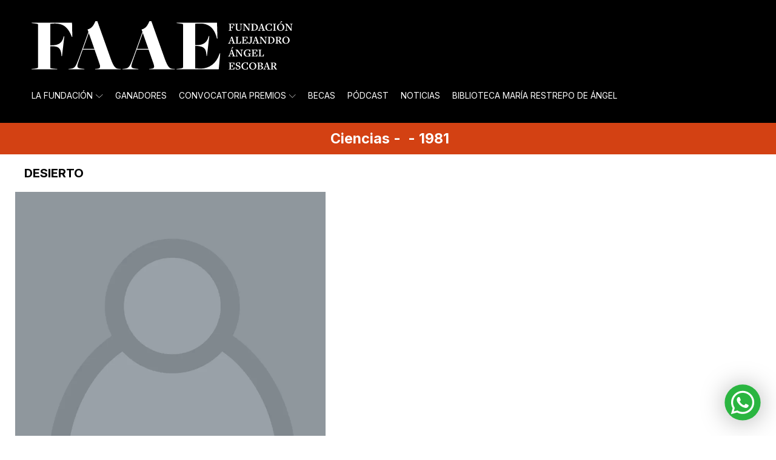

--- FILE ---
content_type: text/css
request_url: https://www.faae.org.co/wp-content/uploads/oxygen/css/6292.css?cache=1764867274&ver=6.9
body_size: 267
content:
#section-45-6291 > .ct-section-inner-wrap{padding-top:17px;padding-bottom:17px;display:flex;flex-direction:row;align-items:center;justify-content:center}#section-45-6291{display:block}#section-45-6291{background-color:#000000}#link_text-47-6291{color:#ffffff;transition-duration:0.5s;font-size:clamp(5px,1.75vw + 3px,11px);}#link_text-47-6291:hover{color:#666666}#-copyright-year-46-6291{color:#e4e4e4}#-copyright-year-46-6291{padding-top:0px;font-size:clamp(5px,1.75vw + 3px,11px);}

--- FILE ---
content_type: text/css
request_url: https://www.faae.org.co/wp-content/uploads/oxygen/css/6291.css?cache=1764867276&ver=6.9
body_size: 1179
content:
#section-568-6035 > .ct-section-inner-wrap{padding-top:30px;padding-bottom:30px;display:flex;flex-direction:row;align-items:flex-start;justify-content:space-between}#section-568-6035{display:block}#section-568-6035{background-image:url(https://www.faae.org.co/wp-content/uploads/2025/08/70-anios.svg);background-size:auto 90%;background-color:#000000;color:#ffffff;background-repeat:no-repeat;text-align:justify;background-position:46% 50%}#section-64-6291 > .ct-section-inner-wrap{padding-top:85px;padding-bottom:80px;display:none;align-items:flex-start;justify-content:space-between}#section-64-6291{display:none}#section-64-6291{background-image:url(https://www.faae.org.co/wp-content/uploads/2025/08/70-anios.svg);background-size:auto 90%;background-color:#000000;color:#ffffff;background-repeat:no-repeat;text-align:justify;background-position:46% 50%}@media (max-width:767px){#section-568-6035 > .ct-section-inner-wrap{display:none}#section-568-6035{display:none}}@media (max-width:767px){#section-64-6291 > .ct-section-inner-wrap{padding-top:49px;padding-bottom:49px;display:flex;flex-direction:column;align-items:center}#section-64-6291{display:block}#section-64-6291{background-size:40% auto;text-align:left;background-position:50% 100%}}@media (max-width:479px){#section-64-6291{background-size:218px auto}}#div_block-569-6035{width:33%;gap:20px;padding-top:0px}#div_block-572-6035{width:33%;text-align:left;align-items:center;justify-content:center;gap:28px}#div_block-576-6035{gap:20px;text-align:left;flex-direction:row;display:flex;align-items:center}#div_block-587-6035{width:33%;text-align:left;align-items:flex-end}#div_block-60-6291{gap:20px}#div_block-70-6291{width:33%;text-align:left;align-items:flex-end}#div_block-71-6291{gap:20px}#div_block-65-6291{width:33%;gap:20px}#div_block-74-6291{gap:20px;text-align:left;flex-direction:row;display:flex;align-items:center}#div_block-68-6291{width:33%;text-align:left;align-items:center;justify-content:center;gap:28px}@media (max-width:767px){#div_block-569-6035{width:100%}}@media (max-width:767px){#div_block-572-6035{width:100%;text-align:center;align-items:flex-end;gap:10px}}@media (max-width:767px){#div_block-576-6035{gap:18px}}@media (max-width:767px){#div_block-587-6035{width:100%;text-align:right;align-items:flex-start}}@media (max-width:767px){#div_block-88-6291{margin-bottom:0px;gap:30px;width:100%}}@media (max-width:767px){#div_block-70-6291{width:100%;text-align:left;align-items:flex-start;flex-direction:column;display:flex}}@media (max-width:767px){#div_block-71-6291{display:flex;text-align:left;align-items:flex-start}}@media (max-width:767px){#div_block-65-6291{width:100%;flex-direction:column;display:flex;text-align:left;align-items:flex-start}}@media (max-width:767px){#div_block-74-6291{gap:18px}}@media (max-width:767px){#div_block-68-6291{width:100%;text-align:right;align-items:center;gap:10px;padding-top:0px;margin-top:73px}}#text_block-53-6291{font-weight:700;margin-bottom:0px}#text_block-50-6291{margin-top:0px;line-height:1.7}#text_block-56-6291{font-weight:700;margin-bottom:0px}#text_block-66-6291{font-weight:800}#text_block-67-6291{line-height:1.6}@media (max-width:767px){#text_block-72-6291{font-weight:800}}@media (max-width:767px){#text_block-67-6291{line-height:1.9}}#image-63-6291{width:110px}#image-584-6035{height:13px}#image-82-6291{height:13px}#image-69-6291{width:110px}@media (max-width:767px){#image-584-6035{height:10px}}@media (max-width:767px){#image-82-6291{height:10px}}#_nav_menu-588-6035 .oxy-nav-menu-hamburger-line{background-color:#ffffff}#_nav_menu-588-6035.oxy-nav-menu.oxy-nav-menu-open{margin-top:0 !important;margin-right:0 !important;margin-left:0 !important;margin-bottom:0 !important}#_nav_menu-588-6035.oxy-nav-menu.oxy-nav-menu-open .menu-item a{}#_nav_menu-588-6035.oxy-nav-menu .menu-item a:hover{text-decoration:none}#_nav_menu-588-6035 .oxy-nav-menu-hamburger-wrap{width:40px;height:40px;margin-top:10px;margin-bottom:10px}#_nav_menu-588-6035 .oxy-nav-menu-hamburger{width:40px;height:32px}#_nav_menu-588-6035 .oxy-nav-menu-hamburger-line{height:6px}#_nav_menu-588-6035.oxy-nav-menu-open .oxy-nav-menu-hamburger .oxy-nav-menu-hamburger-line:first-child{top:13px}#_nav_menu-588-6035.oxy-nav-menu-open .oxy-nav-menu-hamburger .oxy-nav-menu-hamburger-line:last-child{top:-13px}#_nav_menu-588-6035 .menu-item > .sub-menu{transition-duration:0.5s}#_nav_menu-588-6035{text-underline-offset:6px;text-decoration-thickness:1px}#_nav_menu-588-6035 .oxy-nav-menu-list{flex-direction:column}#_nav_menu-588-6035 .menu-item a{text-decoration:none;transition-duration:0.5s;margin-bottom:5px;color:#ffffff}#_nav_menu-588-6035 .current-menu-item a{color:#ffffff}#_nav_menu-588-6035.oxy-nav-menu:not(.oxy-nav-menu-open) .sub-menu .menu-item a{border:0}#_nav_menu-588-6035 .menu-item:focus-within a,#_nav_menu-588-6035 .menu-item:hover a{color:#666666}#_nav_menu-588-6035.oxy-nav-menu:not(.oxy-nav-menu-open) .sub-menu .menu-item a:hover{border:0}#_nav_menu-73-6291 .oxy-nav-menu-hamburger-line{background-color:#ffffff}#_nav_menu-73-6291.oxy-nav-menu.oxy-nav-menu-open{margin-top:0 !important;margin-right:0 !important;margin-left:0 !important;margin-bottom:0 !important}#_nav_menu-73-6291.oxy-nav-menu.oxy-nav-menu-open .menu-item a{}#_nav_menu-73-6291.oxy-nav-menu .menu-item a:hover{text-decoration:none}#_nav_menu-73-6291 .oxy-nav-menu-hamburger-wrap{width:40px;height:40px;margin-top:10px;margin-bottom:10px}#_nav_menu-73-6291 .oxy-nav-menu-hamburger{width:40px;height:32px}#_nav_menu-73-6291 .oxy-nav-menu-hamburger-line{height:6px}#_nav_menu-73-6291.oxy-nav-menu-open .oxy-nav-menu-hamburger .oxy-nav-menu-hamburger-line:first-child{top:13px}#_nav_menu-73-6291.oxy-nav-menu-open .oxy-nav-menu-hamburger .oxy-nav-menu-hamburger-line:last-child{top:-13px}#_nav_menu-73-6291 .menu-item > .sub-menu{transition-duration:0.5s}#_nav_menu-73-6291{text-underline-offset:6px;text-decoration-thickness:1px}#_nav_menu-73-6291 .oxy-nav-menu-list{flex-direction:column}#_nav_menu-73-6291 .menu-item a{color:#ffffff;text-decoration:none;transition-duration:0.5s;margin-bottom:10px;font-weight:400}#_nav_menu-73-6291.oxy-nav-menu:not(.oxy-nav-menu-open) .menu-item a{justify-content:flex-start}#_nav_menu-73-6291.oxy-nav-menu:not(.oxy-nav-menu-open) .sub-menu .menu-item a{border:0}#_nav_menu-73-6291 .menu-item:focus-within a,#_nav_menu-73-6291 .menu-item:hover a{color:#666666}#_nav_menu-73-6291.oxy-nav-menu:not(.oxy-nav-menu-open) .menu-item a:hover{justify-content:flex-start}#_nav_menu-73-6291.oxy-nav-menu:not(.oxy-nav-menu-open) .sub-menu .menu-item a:hover{border:0}

--- FILE ---
content_type: text/css
request_url: https://www.faae.org.co/wp-content/uploads/oxygen/css/2552.css?cache=1764867310&ver=6.9
body_size: 129
content:
#section-2-463 > .ct-section-inner-wrap{max-width:100%;padding-top:0;padding-right:0;padding-bottom:75px;padding-left:0}#link_button-290-2552{}

--- FILE ---
content_type: image/svg+xml
request_url: https://www.faae.org.co/wp-content/uploads/2025/06/ico-youtube.svg
body_size: 344
content:
<?xml version="1.0" encoding="UTF-8"?>
<svg id="Layer_2" data-name="Layer 2" xmlns="http://www.w3.org/2000/svg" viewBox="0 0 19.25 13.94">
  <defs>
    <style>
      .cls-1 {
        fill: #fff;
      }
    </style>
  </defs>
  <g id="Capa_1" data-name="Capa 1">
    <path class="cls-1" d="M16.71,0H2.54C1.14,0,0,1.14,0,2.54v8.87c0,1.4,1.14,2.54,2.54,2.54h14.18c1.4,0,2.54-1.13,2.54-2.54V2.54c0-1.4-1.14-2.54-2.54-2.54ZM11.9,7.58l-3.94,1.97c-.45.23-.99-.1-.99-.61v-3.94c0-.51.54-.84.99-.61l3.94,1.97c.5.25.5.97,0,1.22Z"/>
  </g>
</svg>

--- FILE ---
content_type: image/svg+xml
request_url: https://www.faae.org.co/wp-content/uploads/2025/08/70-anios.svg
body_size: 9203
content:
<?xml version="1.0" encoding="UTF-8"?>
<svg id="Layer_2" data-name="Layer 2" xmlns="http://www.w3.org/2000/svg" xmlns:xlink="http://www.w3.org/1999/xlink" viewBox="0 0 247.47 319.45">
  <defs>
    <style>
      .cls-1 {
        fill: none;
      }

      .cls-2 {
        clip-path: url(#clippath-1);
      }

      .cls-3 {
        fill: url(#Degradado_sin_nombre_6-4);
      }

      .cls-4 {
        fill: url(#Degradado_sin_nombre_6-5);
      }

      .cls-5 {
        fill: url(#Degradado_sin_nombre_6-3);
      }

      .cls-6 {
        fill: url(#Degradado_sin_nombre_6-2);
      }

      .cls-7 {
        fill: url(#Degradado_sin_nombre_6);
      }

      .cls-8 {
        fill: url(#Degradado_sin_nombre_2);
      }

      .cls-9 {
        opacity: .16;
      }

      .cls-10 {
        clip-path: url(#clippath);
      }
    </style>
    <clipPath id="clippath">
      <path class="cls-1" d="M111.82,167.52s0,0,0,0c0,0,0,0,0,0M111.82,167.52h0s0,0,0,0M111.82,167.52h0s0,0,0,0M111.82,167.52h0s0,0,0,0M162.78,98.3c-4.58.92-9.07,2.33-13.36,4.16-4.93,2.11-9.58,4.81-13.9,8.04-4.89,3.66-9.25,7.88-13.09,12.59-4.26,5.22-7.63,11.04-10.21,17.29-2.58,6.24-4.19,12.73-4.89,19.44-.51,4.9-.37,9.81-.31,14.72v59.42c-.05.58-.03,1.17-.03,1.76,0,5.24.02,10.48.03,15.72,0,5.81,1.06,11.49,2.64,17.04,1.46,5.16,3.41,10.13,6.13,14.82,2.11,3.65,4.33,7.2,6.98,10.48,3.36,4.16,7.23,7.78,11.37,11.18,4.5,3.7,9.48,6.6,14.74,8.91,4.78,2.1,9.85,3.44,15.03,4.37,3.15.57,6.3,1.03,9.48,1.14,5.48.2,10.93-.04,16.35-1.26,2.55-.57,5.15-1.11,7.61-1.89,3.28-1.05,6.53-2.25,9.63-3.87,4.52-2.36,8.89-4.91,12.83-8.13,5.8-4.74,10.91-10.11,14.96-16.45,2.57-4.03,4.58-8.34,6.44-12.73,1.2-2.84,2.08-5.82,2.72-8.8.45-2.08,1.49-4.13.98-6.74-1.11,4.85-2.17,9.35-3.75,13.71-1.17,3.22-2.81,6.2-4.34,9.24-2.2,4.38-5.12,8.28-8.35,11.9-2.76,3.09-5.81,5.9-9.1,8.5-4.43,3.51-9.27,6.3-14.34,8.63-4.53,2.08-9.31,3.54-14.26,4.48-3.7.7-7.42,1.03-11.16,1.08-4.82.07-9.58-.42-14.35-1.32-4.8-.91-9.32-2.51-13.74-4.42-4.73-2.04-9.08-4.79-13.22-7.89-5.36-4.02-9.98-8.74-13.88-14.16-3.9-5.41-6.9-11.26-8.99-17.62-1.7-5.18-3.01-10.41-3.16-15.87-.09-3.34-.19-6.68-.24-10.03l.2.39c-.03.82-.03,1.65-.01,2.47.14,6.09,1.19,11.81,2.84,17.7,1.34,4.78,3.21,9.37,5.57,13.8,3.35,6.29,7.55,11.92,12.75,16.69,6.89,6.33,14.89,11.01,23.85,13.76,5.07,1.55,10.29,2.59,15.65,2.83,4.18.19,8.36.11,12.49-.33,4.61-.49,9.03-1.97,13.38-3.55,3.29-1.19,6.39-2.75,9.45-4.49,5.66-3.2,10.54-7.27,14.95-11.98,2.83-3.02,5.34-6.26,7.49-9.82,1.79-2.97,3.42-5.99,4.71-9.2,1.09-2.71,1.9-5.51,2.69-8.33.74-2.62,1.35-5.23,1.26-8.25-.49.94-.58,1.71-.62,2.51-.03.71-.09,1.39-.3,2.09-.97,3.23-1.83,6.48-2.95,9.67-1.38,3.91-3.31,7.54-5.45,11.02-2.27,3.68-5.08,6.98-8.12,10.1-3.88,3.98-8.16,7.44-12.96,10.14-4.92,2.77-10,5.26-15.64,6.44-3.62.76-7.25,1.63-10.92,1.8-8.49.38-16.81-.46-24.84-3.69-3.81-1.53-7.46-3.28-10.94-5.41-5.59-3.42-10.47-7.71-14.71-12.73-2.62-3.11-5.1-6.33-6.92-9.95-1.86-3.72-3.68-7.5-4.75-11.54-.89-3.36-1.68-6.75-1.94-10.25-.16-2.13-.3-4.27-.39-6.4.48,3.92,1.55,7.78,2.43,11.68.85,3.76,2.1,7.42,3.76,10.96,2.29,4.89,5.02,9.47,8.56,13.54,2.55,2.93,5.41,5.52,8.42,7.99,3.13,2.57,6.59,4.55,10.13,6.4,3.87,2.03,8.07,3.28,12.3,4.34,4.75,1.2,9.6,1.68,14.48,1.53,5.37-.17,10.63-.88,15.8-2.64,4.55-1.55,8.98-3.32,13.02-5.84,6.56-4.09,12.09-9.39,16.7-15.62,2.8-3.79,5.12-7.88,6.77-12.26,1.3-3.47,2.54-7.03,2.9-10.76.16-1.7,1.07-3.34.49-5.18-.46,3.01-1.11,5.91-1.87,8.77-1.11,4.18-2.58,8.22-4.68,12.02-1.73,3.12-3.68,6.09-5.96,8.82-3.42,4.1-7.29,7.69-11.69,10.75-3.56,2.47-7.34,4.57-11.35,6.03-4.76,1.74-9.67,2.96-14.86,3.32-6.45.44-12.69.08-18.95-1.54-4.76-1.24-9.16-3.15-13.33-5.66-4.59-2.76-8.77-6.01-12.46-9.97-3.06-3.29-5.77-6.8-7.92-10.69-1.76-3.2-3.27-6.52-4.37-10.05-.95-3.06-1.49-6.17-2.01-9.3-.51-3.05-.55-6.13-.57-9.21.3,2.99.98,5.91,1.55,8.89.68,3.55,1.51,7.07,2.8,10.51,1.22,3.26,2.71,6.37,4.5,9.3,1.92,3.14,4.28,6.01,6.88,8.68,3.36,3.45,7.05,6.48,11.26,8.84,2.8,1.57,5.71,2.86,8.75,3.94,4.37,1.54,8.85,2.59,13.43,2.99,10.85.95,20.87-1.85,30.28-7.16,2.19-1.24,4.13-2.83,6.1-4.37,5.03-3.96,9.02-8.87,12.34-14.27,2.45-3.98,4.1-8.38,5.2-12.93.55-2.29,1.14-4.61.89-7.03-.48,4.05-1.67,7.9-3.08,11.68-1.82,4.88-4.5,9.27-7.76,13.33-4.5,5.62-10.01,10.02-16.34,13.34-5.36,2.82-11.22,4.38-17.21,4.95-8.97.85-17.68-.44-25.79-4.59-3.69-1.89-7.19-4.07-10.4-6.77-3.05-2.57-5.73-5.44-8.07-8.6-2.57-3.47-4.57-7.26-6.16-11.31-1.79-4.57-2.86-9.28-3.08-14.12-.12-2.73-.15-5.46-.14-8.19l.08.19c.04,5.47,1.07,10.74,2.47,16.11,1.14,4.35,2.92,8.43,5.35,12.2,2.8,4.33,6.16,8.17,10.17,11.47,4.32,3.55,9.18,6.02,14.39,7.94,2.79,1.02,5.68,1.38,8.55,1.92,4.18.79,8.36.62,12.57.03,5.11-.72,9.92-2.32,14.43-4.68,5.17-2.7,9.86-6.09,13.61-10.71,2.96-3.65,5.69-7.41,7.52-11.78.94-2.24,1.52-4.58,2.33-6.85.62-1.74.67-3.48.76-5.27-1.5,6.61-3.61,12.98-7.64,18.47-4,5.45-8.8,10.1-14.81,13.4-6.04,3.32-12.49,5.08-19.34,5.42-6.89.34-13.52-.97-19.69-4-11.09-5.46-18.93-13.96-22.79-25.78-1.92-5.88-2.36-11.97-1.88-18.11l.17,2.51c0,.39.33,1.8.39,2.7.39,5.79.89,9.12,3.2,14.54,2.17,5.11,5.27,9.65,9.35,13.48,2.73,2.57,5.67,4.79,9.04,6.51,2.15,1.1,4.36,1.91,6.62,2.7,3.42,1.2,6.94,1.78,10.52,2.06,4.5.35,8.92-.4,13.19-1.66,2.47-.73,4.87-1.82,7.19-3.09,3.75-2.05,7.15-4.48,10.09-7.56,3.49-3.66,6.33-7.74,8.16-12.51,1.2-3.11,2.19-6.23,2.18-9.61-.48,1.73-.96,3.46-1.44,5.19-1.42,5.11-3.95,9.64-7.47,13.57-4.03,4.5-8.71,8.2-14.4,10.4-2.8,1.08-5.7,1.85-8.69,2.44-4.42.87-8.76.42-13.01-.41-3.05-.59-6.09-1.65-8.89-3.16-2.39-1.29-4.67-2.75-6.75-4.49-3.07-2.56-5.65-5.54-7.92-8.84-2.8-4.07-4.41-8.57-5.24-13.34-.59-3.4-.67-6.85-.62-10.31.32,2.83,1.4,7,1.47,8.33.19,3.98,1.61,6.49,3.44,10.01,2.22,4.29,5.21,8.03,8.98,11.07,2.7,2.18,5.67,3.92,8.92,5.23,1.94.78,3.93,1.21,5.92,1.73,4.2,1.1,8.46.99,12.69.38,3.56-.51,6.9-1.75,10.06-3.5,3.13-1.74,5.95-3.83,8.42-6.44,2.46-2.61,4.65-5.39,6.23-8.6,1.03-2.1,2.1-4.24,2.17-6.88-.98.98-.97,2.15-1.34,3.16-1.38,3.69-3.48,6.92-6.13,9.85-4.89,5.41-10.77,8.88-17.97,10.38-6.87,1.44-13.26.44-19.46-2.55-6.23-3.01-11.03-7.51-14.27-13.65-2.23-4.23-3.46-8.71-3.62-13.44h-.1v-87.1h.03c.08-4.89,1.4-9.48,3.62-13.74,2.41-4.62,5.82-8.5,10.24-11.42,6.62-4.37,13.87-5.96,21.73-5.11,4.02.43,7.71,1.72,11.22,3.65,2.97,1.63,5.52,3.73,7.86,6.18,2.96,3.1,5.12,6.61,6.59,10.63.37,1.03.42,2.26,1.49,3.23-.62-4.14-2.43-7.61-4.54-10.89-2.57-4.01-6.04-7.13-10.06-9.72-4.23-2.74-8.85-4.36-13.75-4.96-6.8-.84-13.39.24-19.53,3.42-3.38,1.75-6.4,3.97-9.17,6.63-2.32,2.23-3.94,4.88-5.56,7.57-1.59,2.65-2.34,4.3-3.31,7.19-.96,2.88-1.85,5.85-2.18,8.46.21-5.68,1.04-11.26,3.84-16.55,2.14-4.04,4.62-7.81,8.03-10.84,3.49-3.1,7.32-5.67,11.8-7.3,4.14-1.51,8.35-2.4,12.7-2.56,4.44-.17,8.75.6,12.97,2.1,4.56,1.62,8.62,4,12.29,7.13,3.07,2.61,5.51,5.73,7.62,9.13,1.66,2.68,2.82,5.59,3.74,8.62.5,1.67.5,3.47,1.49,5.35-.06-1.17,0-2.04-.17-2.85-1.46-6.69-4.25-12.75-8.78-17.94-3.18-3.65-6.82-6.74-11.09-9.1-2.57-1.42-5.27-2.51-8.03-3.34-2.45-.74-5.04-1.04-7.6-1.39-3.38-.46-6.71-.17-9.98.41-3.54.62-7.02,1.61-10.31,3.18-5.44,2.59-10.22,6.04-14.07,10.68-2.33,2.82-4.1,5.98-5.72,9.27-1.56,3.17-2.72,5.99-3.1,8.69-.38,2.69-1.47,6.25-1.54,8.83-.08-3.9.35-7.71,1.05-11.52.64-3.5,2.25-6.65,3.8-9.8,3.35-6.79,8.43-12.05,14.62-16.29,3.27-2.24,6.81-3.92,10.66-5.05,2.78-.82,5.59-1.38,8.41-1.81,3.88-.58,7.75-.22,11.66.44,5.54.94,10.62,2.91,15.4,5.72,3.72,2.19,6.84,5.14,9.72,8.33,3.21,3.56,5.86,7.47,7.63,11.94,1.02,2.56,2.11,5.09,2.43,7.87.05.42.06.94.8,1.27-.07-.91.03-1.71-.2-2.41-1.54-4.75-2.89-9.59-5.69-13.83-2.6-3.94-5.55-7.62-9.08-10.73-3.15-2.78-6.68-5.07-10.55-6.83-3.51-1.6-7.09-3.06-10.88-3.53-3.8-.47-7.64-1.17-11.53-.57-2.94.46-6.02.38-8.83,1.23-4.83,1.46-9.45,3.47-13.72,6.33-5.43,3.64-9.84,8.15-13.25,13.68-1.66,2.69-3.07,5.48-4.28,8.42-1.33,3.21-2.3,5.71-2.79,9.08-.36,2.44-1.16,5.64-1.16,8.11l-.08.08c0-5.17.1-10.34,1.84-15.42,1.66-4.84,3.77-9.39,6.55-13.63,2.06-3.15,4.54-5.97,7.32-8.54,3.63-3.35,7.57-6.23,12.05-8.29,3.05-1.41,6.16-2.67,9.51-3.36,3.18-.65,6.35-1.3,9.58-1.49,4.85-.27,9.56.53,14.29,1.64,5.15,1.22,9.8,3.43,14.22,6.2,5.08,3.19,9.24,7.41,12.92,12.09,2.63,3.35,4.71,7.06,6.23,11.06,1.42,3.72,2.7,7.48,3.19,11.46.04.32,0,.71.52,1.06.25-1.28-.31-2.31-.48-3.39-.8-5.11-2.51-9.92-4.8-14.55-1.87-3.78-4.36-7.1-7.18-10.22-2.51-2.78-5.14-5.42-8.13-7.67-2.69-2.02-5.58-3.76-8.63-5.18-2.05-.95-4.14-1.9-6.31-2.47-2.72-.71-5.48-1.27-8.27-1.75-5.87-1-11.7-.55-17.44.41-5.51.92-10.73,3.05-15.59,5.82-4.96,2.82-9.34,6.42-13.08,10.76-3.5,4.06-6.4,8.49-8.62,13.39-2.29,5.07-3.33,8.41-4.23,13.85-.39,2.32-1.51,6.04-1.54,8.11l-.02.08c.05-3.16.14-6.31.67-9.44.65-3.83,1.43-7.63,2.88-11.25,1.25-3.12,2.71-6.14,4.44-9.04,2.36-3.94,5.07-7.59,8.35-10.77,4.78-4.63,10.02-8.59,16.24-11.25,3.62-1.55,7.31-2.77,11.11-3.63,5.3-1.2,10.71-1.05,16.1-.86,3.41.12,6.76.71,10.01,1.69,3.82,1.16,7.51,2.66,11.07,4.54,4.67,2.47,8.81,5.58,12.51,9.29,3.45,3.46,6.57,7.17,9.06,11.44,2.25,3.84,4.03,7.87,5.38,12.07.89,2.75,1.21,5.68,1.79,8.53.09-.01.17-.02.26-.03-.19-1.74-.19-3.53-.6-5.21-1.16-4.79-2.7-9.47-4.95-13.87-3.66-7.13-8.82-13.06-14.93-18.18-2.87-2.41-6.04-4.4-9.34-6.21-2.34-1.28-4.74-2.45-7.24-3.26-3.92-1.28-7.88-2.48-12.06-2.88-6.05-.58-12.08-.69-18.05.4-3.66.67-7.21,1.81-10.72,3.16-5.67,2.18-10.78,5.28-15.43,9.08-5.13,4.2-9.45,9.21-12.8,14.97-1.6,2.75-3.02,5.59-4.25,8.56-1.26,3.04-2.19,6.17-2.96,9.32-.81,3.34-1.29,5.9-1.96,9.28-.39,1.93-.42,2.62-.39,3.48l-.05.08c.03-1.01.07-2.02.11-3.03.23-6.24,1.14-12.39,3.2-18.29,1.52-4.36,3.59-8.51,6.1-12.41,3.8-5.9,8.38-11.06,13.9-15.51,4.14-3.33,8.61-5.97,13.35-8.18,2.77-1.29,5.74-2.18,8.68-3.06,2.12-.64,4.34-1.01,6.51-1.44,2.17-.42,4.44-.28,6.67-.38,7.83-.33,15.39.76,22.79,3.49,6,2.21,11.52,5.17,16.56,9.03,6.04,4.62,10.95,10.28,14.98,16.71,1.84,2.93,3.35,6.05,4.68,9.23,1.18,2.82,2.09,5.75,2.76,8.76.48,2.15.87,4.3.9,6.52.15,0,.3,0,.45-.01,0-.4.02-.81,0-1.21-.22-4.11-1.22-8.08-2.58-11.91-1.59-4.48-3.61-8.75-6.12-12.84-5.99-9.78-14.09-17.19-24.09-22.69-1.44-.79-2.9-1.59-4.38-2.23-2.76-1.19-5.62-2.14-8.53-2.94-3.43-.95-6.93-1.79-10.42-1.96-8.09-.4-16.17-.36-24.07,2.19-3.44,1.11-6.8,2.34-10.08,3.8-2.84,1.26-5.46,2.95-8.04,4.7-7.17,4.87-12.99,11.04-17.71,18.26-3.91,5.97-6.66,12.43-8.38,19.4-1.04,4.2-2.43,8.42-2.87,12.68.09-4.42.45-8.82,1.55-13.1,1.16-4.52,2.56-8.98,4.67-13.22,1.99-4,4.12-7.89,6.76-11.48,4.01-5.43,8.77-10.12,14.18-14.17,5.93-4.45,12.48-7.76,19.5-9.95,4.61-1.44,9.4-2.43,14.29-2.73,4.78-.3,9.57-.4,14.3.27,4.59.65,9.13,1.72,13.49,3.33,5.2,1.93,10.17,4.39,14.77,7.49,5.47,3.69,10.32,8.07,14.5,13.21,4.64,5.71,8.26,12,10.99,18.77,1.83,4.56,2.89,9.4,4,14.2-.02-3.6-1.13-6.97-2.09-10.35-1.22-4.29-2.98-8.38-4.98-12.38-2.74-5.49-6.31-10.39-10.42-14.87-5.28-5.75-11.39-10.5-18.33-14.13-3.44-1.8-6.95-3.37-10.65-4.6-2.4-.8-4.86-1.28-7.29-1.91-2.2-.57-4.46-1.09-6.72-1.25-2.75-.19-5.5-.31-8.25-.31-4.5,0-8.99.33-13.44,1.22"/>
    </clipPath>
    <linearGradient id="Degradado_sin_nombre_6" data-name="Degradado sin nombre 6" x1="-1186.77" y1="1103.75" x2="-1186.5" y2="1103.75" gradientTransform="translate(592318.9 550990.73) scale(499.01 -499.01)" gradientUnits="userSpaceOnUse">
      <stop offset="0" stop-color="#adacb3"/>
      <stop offset=".07" stop-color="#b0afb6"/>
      <stop offset=".13" stop-color="#bbbac0"/>
      <stop offset=".18" stop-color="#cdccd0"/>
      <stop offset=".24" stop-color="#e6e5e8"/>
      <stop offset=".28" stop-color="#fff"/>
      <stop offset=".32" stop-color="#dededf"/>
      <stop offset=".38" stop-color="#b8b7ba"/>
      <stop offset=".44" stop-color="#9c9b9f"/>
      <stop offset=".49" stop-color="#8b8a8e"/>
      <stop offset=".52" stop-color="#868589"/>
      <stop offset=".82" stop-color="#ceced0"/>
      <stop offset="1" stop-color="#f6f6f7"/>
    </linearGradient>
    <clipPath id="clippath-1">
      <path class="cls-1" d="M.87.09L0,.02v49.09h.12s0,0,0,.01l80.73-1.89-2.15,4.92c-.21.65-.43,1.29-.68,1.93-.81,2.09-1.75,4.12-2.56,6.21-1.71,4.43-3.36,8.88-5.07,13.3-1.32,3.42-2.71,6.81-4.07,10.22-.97,2.43-2.03,4.83-2.88,7.3-.77,2.23-1.76,4.36-2.59,6.56-1.17,3.1-2.26,6.22-3.49,9.3-1.7,4.25-3.67,8.4-5.2,12.7-1.17,3.32-2.57,6.55-3.73,9.87-1.51,4.32-3.39,8.5-5.05,12.77-2.55,6.53-4.98,13.11-7.57,19.62-1.91,4.79-3.73,9.62-5.71,14.39-2.51,6.06-4.67,12.26-7.1,18.35-2.17,5.45-4.32,10.92-6.56,16.34-2.15,5.22-4.08,10.53-6.34,15.71-.47,1.07-1.34,2.14-1.17,3.66.91-1.02,1.07-2.19,1.56-3.19,1.37-2.84,2.76-5.7,3.81-8.67,1.1-3.12,2.56-6.09,3.86-9.12,1.26-2.93,2.47-5.9,3.84-8.8,1.77-3.76,3.28-7.64,4.96-11.44,1.7-3.86,3.44-7.7,5.1-11.57,1.33-3.08,2.73-6.14,4.01-9.25,1.59-3.85,3.29-7.65,4.95-11.47,2-4.6,4-9.19,6.02-13.78,1.29-2.92,2.69-5.81,3.87-8.76,1.88-4.69,4.09-9.24,5.98-13.92,1.62-4.01,3.46-7.93,5.17-11.9,1.2-2.78,2.28-5.61,3.54-8.37,1.51-3.29,3.08-6.55,4.45-9.92,1.75-4.31,3.76-8.52,5.65-12.78,1.64-3.7,3.29-7.41,4.91-11.12,2.28-5.22,4.21-10.6,6.86-15.65.19-.36.21-.86.83-.8.25.6-.18,1.01-.39,1.48-.9,2.06-1.98,4.07-2.64,6.21-1.03,3.38-2.69,6.49-3.82,9.83-1.18,3.47-2.76,6.81-4.11,10.22-1.31,3.33-2.53,6.69-3.84,10.02-1.17,2.97-2.41,5.92-3.59,8.88-1.09,2.73-2.08,5.5-3.22,8.2-.89,2.11-1.63,4.27-2.54,6.37-1.42,3.27-2.52,6.68-3.81,10-.87,2.23-1.87,4.41-2.76,6.64-1.43,3.58-2.77,7.19-4.22,10.76-1.17,2.91-2.29,5.84-3.42,8.76-1.07,2.77-2.21,5.53-3.19,8.34-.79,2.26-1.69,4.49-2.56,6.73-1.28,3.28-2.55,6.56-3.86,9.83-.83,2.08-1.75,4.12-2.56,6.2-1.4,3.58-2.74,7.18-4.13,10.76-1.23,3.18-2.47,6.35-3.72,9.51-1.27,3.22-2.57,6.43-3.86,9.63-.97,2.42-1.96,4.83-2.94,7.24-1.29,3.16-2.63,6.29-3.86,9.47-.8,2.07-2,4-2.25,6.29,26.48-60.47,52.78-121.02,79.48-181.4-.23,2.07-1.06,3.96-1.78,5.86-1.23,3.24-2.66,6.41-3.93,9.64-1.01,2.57-1.73,5.27-2.9,7.76-1.08,2.32-1.88,4.74-2.85,7.1-1.24,3-2.21,6.12-3.55,9.08-1.45,3.2-2.53,6.54-3.97,9.75-.97,2.16-1.75,4.46-2.57,6.71-1.3,3.56-2.78,7.06-4.17,10.59-1.19,3.03-2.34,6.09-3.62,9.06-1.05,2.44-1.94,4.95-3.01,7.38-1.11,2.53-1.94,5.2-2.97,7.78-1.28,3.21-2.48,6.46-3.71,9.69-1.12,2.95-2.12,5.95-3.4,8.83-1.63,3.66-2.9,7.45-4.36,11.17-1.17,2.98-2.48,5.89-3.53,8.92-.81,2.31-1.95,4.5-2.85,6.79-1.7,4.31-3.3,8.66-5,12.97-1.63,4.13-3.38,8.21-5.02,12.33-1.77,4.45-3.4,8.95-5.32,13.34-.61,1.41-1.65,2.76-1.46,4.49,1.54-3.03,2.98-6.11,4.34-9.22,1.31-3.01,2.46-6.11,3.83-9.09.99-2.14,1.96-4.3,2.82-6.47,1.2-3.03,2.65-5.94,3.84-8.97,1.11-2.82,2.5-5.53,3.71-8.31,2.18-5.03,4.29-10.08,6.47-15.11,1.18-2.74,2.48-5.42,3.67-8.15,1.45-3.32,2.83-6.67,4.26-10,1.16-2.69,2.36-5.37,3.53-8.05,1.34-3.07,2.65-6.15,4.01-9.21.92-2.09,1.93-4.14,2.83-6.24.91-2.1,1.7-4.24,2.61-6.34.92-2.1,1.97-4.14,2.88-6.25,1.67-3.86,3.15-7.82,4.97-11.61,1.34-2.79,2.44-5.69,3.72-8.51,1.76-3.87,3.4-7.81,5.15-11.69,1.67-3.7,3.18-7.47,4.94-11.14,1.72-3.6,2.95-7.42,4.65-11.03,1.48-3.13,2.73-6.36,4.24-9.47.76-1.57,1.08-3.37,2.48-4.62-.84,2.64-1.6,5.33-2.78,7.82-2.38,5.04-4.05,10.35-6.27,15.45-1.56,3.61-2.87,7.34-4.33,11-2.27,5.67-4.4,11.39-6.76,17.03-2.12,5.07-3.8,10.32-5.94,15.37-1.77,4.19-3.36,8.44-5.1,12.64-.82,1.97-1.69,3.93-2.44,5.93-1.22,3.23-2.28,6.53-3.58,9.74-1.71,4.25-3.44,8.49-5.11,12.76-1.25,3.22-2.34,6.53-3.71,9.69-2.23,5.15-4.08,10.45-6.25,15.62-2.11,5.04-3.94,10.22-5.96,15.31-1.69,4.26-3.42,8.51-5.17,12.75-2.16,5.22-4.22,10.49-6.3,15.74-.51,1.3-1.34,2.52-1.72,4.19.95-.48,1.03-1.13,1.26-1.64,1.74-3.91,3.4-7.84,5.15-11.75,1.55-3.46,2.95-6.99,4.59-10.42,1.46-3.06,2.58-6.29,3.9-9.42.97-2.31,2.03-4.57,3.03-6.87,1.62-3.73,3.2-7.47,4.85-11.19,1.23-2.77,2.7-5.45,3.76-8.28,1.26-3.34,2.82-6.54,4.16-9.83.86-2.13,1.95-4.15,2.74-6.29.79-2.17,1.85-4.2,2.72-6.33,1.19-2.9,2.55-5.72,3.82-8.58,1.39-3.12,2.75-6.26,4.15-9.38,1.2-2.68,2.37-5.37,3.53-8.06,1.44-3.32,2.73-6.7,4.29-9.96.87-1.82,1.8-3.64,2.48-5.5,1.1-3.05,2.56-5.93,3.79-8.91,1.58-3.84,3.4-7.58,5.07-11.39,2.08-4.74,4.09-9.52,6.17-14.26,1.26-2.87,2.73-5.66,3.86-8.58,1.34-3.46,2.94-6.8,4.39-10.21.61-1.43,1.15-2.95,2.31-4.14-24.01,60.33-47.17,120.98-71.21,181.34.11-.18.24-.34.32-.53,1.8-4.01,3.6-8.01,5.38-12.03,1.14-2.58,2.39-5.12,3.35-7.77,1.13-3.12,2.66-6.06,3.87-9.15,1.19-3.03,2.65-5.96,3.95-8.95,1.62-3.71,3.18-7.45,4.79-11.17.99-2.3,2.03-4.59,3.03-6.89,1.28-2.94,2.53-5.89,3.8-8.83,1.33-3.09,2.66-6.19,4.02-9.27,1.61-3.67,3.19-7.36,4.9-10.99,1.28-2.7,2.39-5.48,3.61-8.2.97-2.16,1.94-4.36,2.87-6.55,1.21-2.84,2.56-5.65,3.75-8.49,1.69-4.02,3.51-8,5.15-12.05,1.28-3.15,2.75-6.23,4.13-9.34,1.31-2.96,2.53-5.96,3.95-8.87,1.31-2.68,2.41-5.45,3.58-8.18,1.33-3.07,2.68-6.13,4.02-9.2,1.18-2.68,2.22-5.42,3.48-8.07,1.83-3.86,3.23-7.92,5.04-11.79.5-1.07.52-2.55,2.01-3.12-23.79,59.85-46.69,120.05-70.75,179.79,1.48-2.75,2.81-5.57,4.06-8.42,1.3-2.98,2.49-6,3.77-8.98,1.64-3.83,3.33-7.63,4.99-11.45,1.7-3.9,3.38-7.81,5.08-11.71,1.36-3.12,2.73-6.24,4.09-9.36.96-2.2,1.92-4.41,2.87-6.62.84-1.96,1.66-3.92,2.56-5.85,1.37-2.95,2.47-6.02,3.82-8.98,1.3-2.86,2.6-5.72,3.87-8.59,1.65-3.73,3.26-7.49,4.9-11.24,1.32-3.03,2.69-6.03,4.02-9.06,2.11-4.84,4.18-9.69,6.3-14.52,1.16-2.63,2.33-5.26,3.59-7.85,1.78-3.67,3.22-7.51,4.83-11.27,1.38-3.19,2.79-6.37,4.2-9.55,1.37-3.06,2.78-6.11,4.13-9.18,1.22-2.78,2.4-5.57,3.59-8.37,1.2-2.84,2.25-5.76,3.62-8.51,1.1-2.21,2.02-4.47,2.88-6.77.39-1.04,1.72-3.31,2.55-3.84-24.27,59.97-46.97,120.14-70.97,179.82.95-1.61,1.63-3.34,2.37-5.04,1.75-4,3.55-7.98,5.28-11.98,1.57-3.62,3.05-7.27,4.64-10.88,2.08-4.73,4.27-9.41,6.34-14.14,2.08-4.76,4.07-9.57,6.12-14.35,1.34-3.13,2.71-6.24,4.07-9.36,1.3-2.97,2.58-5.94,3.91-8.89,1.13-2.52,2.34-5.01,3.44-7.54,2.07-4.74,4-9.54,6.15-14.25,2.1-4.6,4.09-9.25,6.12-13.87,1.69-3.85,3.43-7.7,5.03-11.6,1.58-3.85,3.42-7.59,5.09-11.4,2.82-6.45,5.56-12.93,8.39-19.37,2.23-5.09,4.59-10.13,6.79-15.23,2.24-5.18,4.29-10.45,6.82-15.51.16-.33.3-.72.29-1.09l-57.85-2.07h0c-11.72-.34-23.45-.69-35.17-.99-2.95-.08-5.89-.08-8.84-.08-4.66,0-9.31,0-13.96-.3v-.75c36.82-.47,73.56-2.71,110.36-3.3-2.1-.26-4.2-.41-6.3-.47-22.82-.68-45.65-.91-68.46-1.86-10.58-.44-21.18-.37-31.78-.46-1.27-.01-2.56-.13-3.83.04v-1.19c1.73.05,3.45.09,5.17.02,16.53-.72,33.09-.59,49.61-1.47,6.65-.35,13.31-.05,19.94-.48,10.05-.65,20.09-.9,30.16-.71,1.86.04,3.73,0,5.6,0,0-.15,0-.3,0-.45-3.5-.13-6.99-.29-10.49-.39-17.19-.51-34.37-1.13-51.56-1.46-12.32-.23-24.63-.68-36.94-.95-3.83-.09-7.66-.36-11.49-.18v-1.1c.11,0,.23,0,.34,0,15.36-.2,30.72-.43,46.08-.99,20.86-.76,41.74-1.73,62.63-1.38.55,0,1.11,0,1.92,0-.7-.6-1.26-.45-1.78-.5-8.85-.75-17.73-.64-26.59-1.05-18.76-.88-37.54-.65-56.3-1.39-8.21-.32-16.45-.24-24.67-.35-.54,0-1.09-.01-1.63-.19v-1c.5-.07.98-.04,1.45-.04,15.21.06,30.39-.79,45.59-1.09,14.22-.29,28.42-1.39,42.66-1.23,7.36.09,14.72-.03,22.08-.07.08,0,.16,0,.25.02.33.04.68.07.81-.46-9.89-.6-19.81-.17-29.67-1.1-8.74-.83-17.52-.57-26.27-.83-17.74-.52-35.48-.79-53.22-1.2-.25,0-.51,0-.76,0-.97,0-1.96,0-2.91-.35v-.42c37.67-.82,75.29-3.1,113-2.63-18.75-.98-37.5-1.71-56.24-2.51-18.71-.81-37.46-.4-56.16-1.76,1.11-.34,2.23-.54,3.34-.54,18.99.07,37.96-.96,56.93-1.54,16.17-.5,32.35-.53,48.53-.37,1.16.01,2.32-.09,3.48-.14-3.04-.3-6.06-.46-9.08-.59-11.89-.51-23.78-.95-35.68-1.36-15.25-.53-30.49-1.07-45.74-1.51C32.23.93,17.07,1,1.95.01c-.13,0-.25-.01-.37-.01-.29,0-.52.03-.71.09"/>
    </clipPath>
    <linearGradient id="Degradado_sin_nombre_2" data-name="Degradado sin nombre 2" x1="-1186.26" y1="1103.27" x2="-1185.98" y2="1103.27" gradientTransform="translate(603608.21 561498.67) scale(508.83 -508.83)" gradientUnits="userSpaceOnUse">
      <stop offset="0" stop-color="#f6f6f7"/>
      <stop offset=".06" stop-color="#f2f2f3"/>
      <stop offset=".11" stop-color="#e7e7e8"/>
      <stop offset=".16" stop-color="#d5d5d6"/>
      <stop offset=".2" stop-color="#bcbcbc"/>
      <stop offset=".25" stop-color="#9b9b9c"/>
      <stop offset=".28" stop-color="gray"/>
      <stop offset=".31" stop-color="#959595"/>
      <stop offset=".38" stop-color="#babbbc"/>
      <stop offset=".43" stop-color="#d5d6d8"/>
      <stop offset=".48" stop-color="#e6e7e9"/>
      <stop offset=".52" stop-color="#ecedef"/>
      <stop offset="1" stop-color="#f6f6f7"/>
    </linearGradient>
    <linearGradient id="Degradado_sin_nombre_6-2" data-name="Degradado sin nombre 6" x1="209.15" y1="209.52" x2="217.48" y2="209.52" gradientTransform="matrix(1,0,0,1,0,0)" xlink:href="#Degradado_sin_nombre_6"/>
    <linearGradient id="Degradado_sin_nombre_6-3" data-name="Degradado sin nombre 6" x1="218.27" y1="207.59" x2="228.77" y2="207.59" gradientTransform="matrix(1,0,0,1,0,0)" xlink:href="#Degradado_sin_nombre_6"/>
    <linearGradient id="Degradado_sin_nombre_6-4" data-name="Degradado sin nombre 6" x1="229.93" y1="209.52" x2="238.55" y2="209.52" gradientTransform="matrix(1,0,0,1,0,0)" xlink:href="#Degradado_sin_nombre_6"/>
    <linearGradient id="Degradado_sin_nombre_6-5" data-name="Degradado sin nombre 6" x1="240.41" y1="209.46" x2="247.47" y2="209.46" gradientTransform="matrix(1,0,0,1,0,0)" xlink:href="#Degradado_sin_nombre_6"/>
  </defs>
  <g id="Layer_1-2" data-name="Layer 1">
    <g class="cls-9">
      <g>
        <g>
          <g class="cls-10">
            <rect class="cls-7" x="106.82" y="97.08" width="138.6" height="222.51"/>
          </g>
          <g class="cls-2">
            <rect class="cls-8" y="0" width="140.82" height="231.37"/>
          </g>
        </g>
        <g>
          <path class="cls-6" d="M216.07,214.41c-.79,0-1.08-.56-1.04-1.47h-.1c-.73.83-1.85,1.49-3.11,1.49-1.64,0-2.64-.83-2.64-2.39,0-2.08,1.66-3.05,5.73-3.55v-1.08c0-1.33-.73-1.89-2.33-1.89-1.12,0-1.99.42-1.99.52,0,.15.15.52.15.71,0,.27-.15.35-.96.35-.44,0-.62-.08-.62-.29,0-1.22,1.93-2.2,3.63-2.2,1.99,0,3.09.79,3.09,2.57v5.77c0,.35.19.5.68.5.37,0,.52-.06.89-.19l.02.46c-.29.33-.66.69-1.41.69ZM214.9,209.24c-3.53.62-4.73,1.31-4.73,2.72,0,1.14.68,1.58,1.89,1.58,1.02,0,2.26-.66,2.84-1.16v-3.13Z"/>
          <path class="cls-5" d="M224.95,214.22v-.98h1.22l.02-.08v-5.4c0-1.47-.54-2.14-2.14-2.14-1.06,0-2.2.35-3.22,1.18v6.19l.04.08,1.56.46v.68h-3.96v-.98h1.33l.06-.08v-6.83l-.04-.08-1.56-.27v-.6l2.57-.77v1.45h.1c1.02-.87,2.18-1.45,3.34-1.45,1.99,0,2.89.85,2.89,2.8v5.58l.04.08,1.56.46v.68h-3.82ZM224.97,203.55c-1.6,0-2.35-1.52-3.3-1.52-.31,0-.56.1-.98,1.47h-.66c.23-1.6.64-2.55,1.7-2.55,1.6,0,2.41,1.52,3.3,1.52.27,0,.56-.15.93-1.52h.71c-.23,1.6-.64,2.59-1.7,2.59Z"/>
          <path class="cls-3" d="M234.02,214.43c-2.72,0-4.09-1.49-4.09-4.67,0-3.88,2.16-5.15,4.53-5.15,2.72,0,4.09,1.49,4.09,4.67,0,3.88-2.16,5.15-4.53,5.15ZM236.74,206.37c-.48-.48-1.31-.77-2.55-.77-2.18,0-3.24,1.1-3.24,3.94,0,1.31.12,2.45.79,3.11.48.48,1.31.77,2.55.77,2.18,0,3.24-1.1,3.24-3.94,0-1.31-.12-2.45-.79-3.11Z"/>
          <path class="cls-4" d="M243.65,214.43c-.98,0-2.08-.23-2.93-.52l-.31-2.59h.79l.52,1.76c.68.25,1.2.39,2.14.39,1.7,0,2.64-.56,2.64-1.74,0-1.41-1.33-1.6-2.76-1.83-1.6-.25-3.24-.54-3.24-2.62,0-1.72,1.2-2.68,3.63-2.68.98,0,1.47.17,2.14.37l.87-.5.21,2.99h-.79l-.54-1.49c-.56-.21-1-.42-2.08-.42-1.7,0-2.47.62-2.47,1.64,0,1.39,1.33,1.56,2.78,1.79,1.58.25,3.22.56,3.22,2.66,0,1.79-1.37,2.78-3.82,2.78Z"/>
        </g>
      </g>
    </g>
  </g>
</svg>

--- FILE ---
content_type: image/svg+xml
request_url: https://www.faae.org.co/wp-content/uploads/2025/06/ico-linkedin.svg
body_size: 421
content:
<?xml version="1.0" encoding="UTF-8"?>
<svg id="Layer_2" data-name="Layer 2" xmlns="http://www.w3.org/2000/svg" viewBox="0 0 15.89 16.24">
  <defs>
    <style>
      .cls-1 {
        fill: #fff;
      }
    </style>
  </defs>
  <g id="Capa_1" data-name="Capa 1">
    <g>
      <circle class="cls-1" cx="2.12" cy="2.12" r="2.12"/>
      <rect class="cls-1" x=".35" y="5.65" width="3.53" height="10.59" rx=".16" ry=".16"/>
      <path class="cls-1" d="M15.89,9.53v6c0,.39-.32.71-.71.71h-2.12c-.39,0-.71-.32-.71-.71v-4.94c0-.97-.79-1.77-1.77-1.77s-1.77.79-1.77,1.77v4.94c0,.39-.32.71-.71.71h-2.12c-.39,0-.71-.32-.71-.71V6.35c0-.39.32-.71.71-.71h2.12c.39,0,.71.32.71.71v.45c.71-.91,1.87-1.51,3.18-1.51,1.95,0,3.88,1.41,3.88,4.24Z"/>
    </g>
  </g>
</svg>